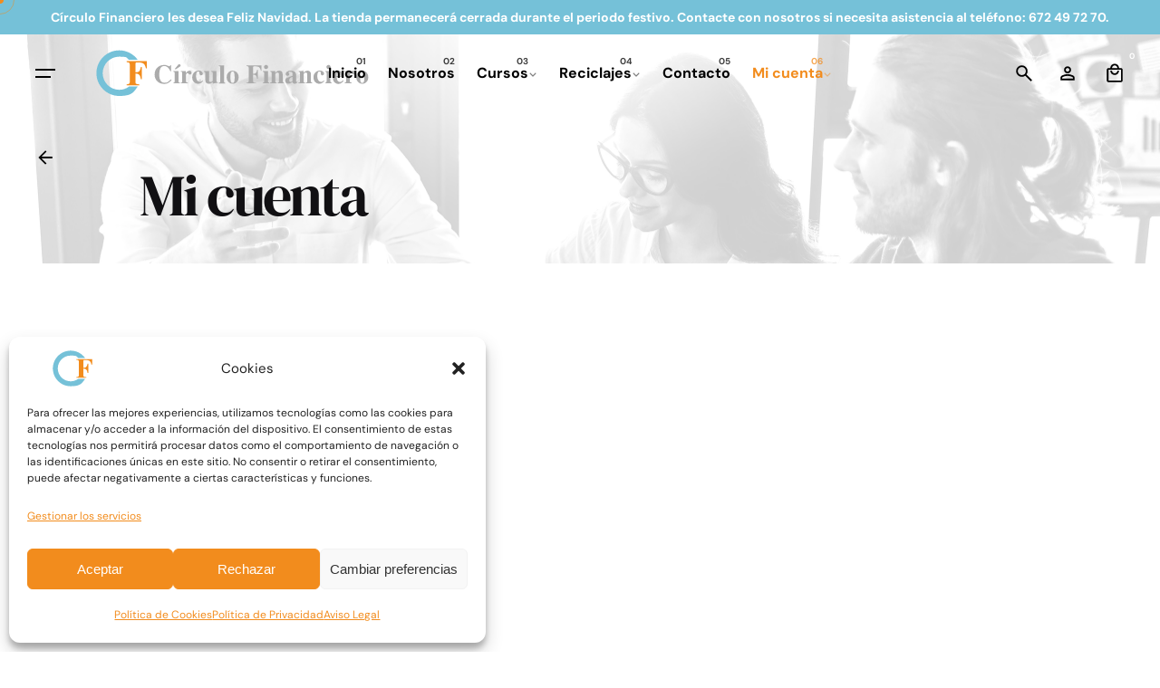

--- FILE ---
content_type: text/css
request_url: https://circulofinanciero.es/wp-content/themes/ohio-child/style.css?ver=1.0.0
body_size: 1630
content:
@charset "UTF-8";
/*
Theme Name: Círculo Financiero
Theme URI: https://circulofinanciero.es/dev/
Template: ohio
Author: TraxelStudio
Text Domain: ohio
Author URI: https://www.traxelstudio.com/
Version: 1.0.0
*/
/* =Theme customization starts here
------------------------------------------------------- */
/* !BASE - Base styles, variables, mixins, etc
================================================== */
/* V A R I A B L E S
======================================================================================= */
/* ======================================================================================
1. C O L O R S
======================================================================================= */
/* 1.1.1. Colores Principales --------------------------------------------------------- */
/*----*/
/*$text-colors: ("white": $white, "black": $black, "red": $red, "green": $green);
$status-colors: ("warning": $yellow, "success": $green, "danger": $red, "info": $grey );*/
/*****Media Querys*****/
/* M I X I N S
================================================== */
/*FLEXBOX*/
/*body{
  font: 13px/20px 'Gabriel',Arial,Helvetica,sans-serif;
}*/
*:focus {
  outline: none; }

b, strong {
  font-weight: 700; }

button:focus {
  outline: none !important; }

.heading .highlighted-text:hover {
  background-size: 100% 90%; }

.align-center {
  text-align: center; }
  .align-center * {
    text-align: center; }

.align-right {
  text-align: right; }

.center {
  text-align: center; }
  .center * {
    text-align: center; }

.weight-900 {
  font-weight: 900; }
  .weight-900 * {
    font-weight: 900 !important; }
  .weight-900 strong {
    font-weight: bold !important; }

.weight-800 {
  font-weight: 800; }
  .weight-800 * {
    font-weight: 800 !important; }
  .weight-800 strong {
    font-weight: bold !important; }

.weight-700 {
  font-weight: 700; }
  .weight-700 * {
    font-weight: 700 !important; }
  .weight-700 strong {
    font-weight: bold !important; }

.weight-600 {
  font-weight: 500; }
  .weight-600 * {
    font-weight: 500 !important; }
  .weight-600 strong {
    font-weight: bold !important; }

.weight-500 {
  font-weight: 500; }
  .weight-500 * {
    font-weight: 500 !important; }
  .weight-500 strong {
    font-weight: bold !important; }

.weight-400 {
  font-weight: 400; }
  .weight-400 * {
    font-weight: 400 !important; }
  .weight-400 strong {
    font-weight: bold !important; }

.weight-300 {
  font-weight: 300; }
  .weight-300 * {
    font-weight: 300 !important; }
  .weight-300 strong {
    font-weight: bold !important; }

.weight-200 {
  font-weight: 200; }
  .weight-200 * {
    font-weight: 200 !important; }
  .weight-200 strong {
    font-weight: bold !important; }

.uppercase {
  text-transform: uppercase !important; }
  .uppercase * {
    text-transform: uppercase !important; }

.w-100 {
  width: 100%; }
  .w-100 * {
    width: 100%; }

@media (min-width: 991px) {
  .size-36 {
    font-size: 36px !important; } }
@media (min-width: 991px) {
  .size-36 * {
    font-size: 36px !important; } }

@media (min-width: 991px) {
  .size-28 {
    font-size: 28px !important; } }
@media (min-width: 991px) {
  .size-28 * {
    font-size: 28px !important; } }

@media (min-width: 991px) {
  .size-26 {
    font-size: 26px !important; } }
@media (min-width: 991px) {
  .size-26 * {
    font-size: 26px !important; } }

.size-24 * {
  font-size: 24px !important; }

.size-18 {
  font-size: 18px !important; }
  .size-18 * {
    font-size: 18px !important; }

.size-16 {
  font-size: 16px !important; }
  .size-16 * {
    font-size: 16px !important; }

.size-15 * {
  font-size: 15px !important; }

.size-14 {
  font-size: 14px !important; }
  .size-14 * {
    font-size: 14px !important; }

.size-12 * {
  font-size: 12px !important; }

.mt-40 {
  margin-top: 40px !important; }

.mt-20 {
  margin-top: 20px; }

.mt-15 {
  margin-top: 15px; }

.pb-0 {
  padding-bottom: 0 !important; }

.mt-0 {
  margin-top: 0px !important; }
  .mt-0 * {
    margin-top: 0px !important; }

.mt-10 {
  margin-top: 10px !important; }

.mr-10 {
  margin-right: 10px; }

.mr-5 {
  margin-right: 5px; }

.prl-10 {
  padding-left: 10px;
  padding-right: 10px; }

.prl-15 {
  padding-left: 15px;
  padding-right: 15px; }

.bg-contain {
  background-size: contain; }

.inv-recaptcha-holder {
  display: none; }

.display-none {
  display: none !important; }

.color-white {
  color: #FFFFFF; }
  .color-white * {
    color: #FFFFFF; }

.color-grey-dark {
  color: #ababab; }
  .color-grey-dark * {
    color: #ababab; }

.color-black {
  color: #000000; }
  .color-black * {
    color: #000000; }

.color-blue {
  color: #75c1d8; }
  .color-blue * {
    color: #75c1d8; }

.color-orange {
  color: #f28c1d; }
  .color-orange * {
    color: #f28c1d; }

strong {
  /*&.color-purple3{
    color:$purple3!important;
  }
  &.color-turque3{
    color:$turque3!important;
  }*/ }
  strong.color-grey {
    color: #ababab !important; }
  strong.color-blue {
    color: #75c1d8 !important; }
  strong.color-orange {
    color: #f28c1d !important; }

.label-grey span {
  padding: 3px 8px;
  background-color: #ababab;
  border-radius: 2px; }

.label-black span {
  padding: 3px 8px;
  background-color: #000000;
  border-radius: 2px; }

.justify {
  text-align: justify; }

@media (min-width: 320px) and (max-width: 767px) {
  .alcenter-mobile {
    text-align: center; }
    .alcenter-mobile * {
      text-align: center; } }

.svgSafe .fluid-svg .icon-media {
  width: 100% !important; }

.lineh-12 * {
  line-height: 1.2; }

.lineh-15 * {
  line-height: 1.5; }

.max-width-800 {
  max-width: 800px;
  margin: 0 auto;
  margin-left: auto !important;
  margin-right: auto !important; }

/* !LAYOUTS - Page layout styles
================================================== */
::-moz-selection {
  color: #FFFFFF;
  background: #000000; }

::selection {
  color: #FFFFFF;
  background: #000000; }

.header:not(.-mobile) .menu .sub-menu-wide > li {
  width: calc(100% / 4); }

.h1hidden {
  text-indent: -99999px;
  line-height: 0;
  font-size: 0;
  height: 0;
  margin: 0;
  padding: 0; }

.contactF {
  margin-bottom: 0.5rem; }
  .contactF a:hover, .contactF a:focus {
    text-decoration: none !important;
    background-image: none !important; }

.formAtenas [class*=vc_col] {
  padding: 5px 10px !important; }
.formAtenas input[type="text"]:focus, .formAtenas input[type="tel"]:focus, .formAtenas input[type="email"]:focus, .formAtenas textarea:focus {
  font-weight: 600; }
.formAtenas .wpcf7-acceptance .wpcf7-list-item-label {
  font-weight: 500; }
  .formAtenas .wpcf7-acceptance .wpcf7-list-item-label a {
    font-weight: 600; }

.button, a.button, .added_to_cart, .yith-wcwl-add-to-wishlist-button--themed-button, button[type="submit"], input[type="submit"] {
  font-family: "DM Sans", sans-serif;
  font-weight: 700; }

.woocommerce.single-product-tabs ul li .titles-typo {
  font-family: "DM Sans", sans-serif;
  font-weight: 700; }
.woocommerce.single-product-tabs .tabs-content h2.yikes-custom-woo-tab-title {
  text-indent: -99999px;
  line-height: 0;
  font-size: 0;
  height: 0;
  margin: 0;
  padding: 0; }

.clb-popup .single-product .type-product {
  height: 100%;
  display: -webkit-box;
  -webkit-display: flex;
  -o-display: flex;
  -moz-display: flex;
  display: flex; }
  .clb-popup .single-product .type-product .woo-product-image {
    height: 100%;
    display: -webkit-box;
    -webkit-display: flex;
    -o-display: flex;
    -moz-display: flex;
    display: flex; }
    .clb-popup .single-product .type-product .woo-product-image .woo-product-image-slider {
      height: 100%; }
    .clb-popup .single-product .type-product .woo-product-image .woocommerce-product-gallery {
      height: 100%; }
      .clb-popup .single-product .type-product .woo-product-image .woocommerce-product-gallery img {
        object-fit: cover;
        object-position: left;
        height: 100%; }

.hamburger-nav.type3 .menu .mega-menu-item > a {
  font-size: 6vh;
  text-transform: none; }

.hamburger-nav.type3 .hamburger-nav-holder {
  width: 70%; }

.hamburger-nav.type3 .hamburger-nav-details {
  width: 30%; }

.noNumber .progress .progress-percent {
  display: none; }
.noNumber .progress-holder > .progress-bar {
  background: linear-gradient(90deg, #f28c1d 0%, #75c1d8 100%); }

.listCF ::marker {
  color: #f28c1d; }

.wc-block-product-filter-checkbox-list__list li label {
  font-size: 1rem; }

@media (max-width: 768px) {
  .CTA .button {
    margin-top: 1rem; } }

/*# sourceMappingURL=style.css.map */


--- FILE ---
content_type: image/svg+xml
request_url: https://circulofinanciero.es/wp-content/uploads/2025/09/circulo-financiero-light.svg
body_size: 1844
content:
<?xml version="1.0" encoding="UTF-8"?>
<svg id="Capa_1" xmlns="http://www.w3.org/2000/svg" version="1.1" viewBox="0 0 325 60">
  <!-- Generator: Adobe Illustrator 29.5.1, SVG Export Plug-In . SVG Version: 2.1.0 Build 141)  -->
  <defs>
    <style>
      .st0 {
        fill: #f28c1d;
      }

      .st1 {
        fill: #75c1d8;
      }

      .st2 {
        fill: #ababab;
      }
    </style>
  </defs>
  <g>
    <path class="st2" d="M90.6,21.5c1.3.5,2,.7,2.1.7.4,0,.7-.1.9-.4.2-.3.4-.6.4-.9h.8v6.9h-.7c-.7-1.5-1.4-2.7-2.2-3.5-1.4-1.6-2.9-2.4-4.7-2.4s-3.4.9-4.2,2.6c-.8,1.7-1.2,4-1.2,6.9s.2,3.9.7,5.2c.9,2.6,2.6,3.8,5.1,3.8s2.9-.4,4.2-1.3c.7-.5,1.6-1.3,2.7-2.4l.9.7c-1.2,1.3-2.2,2.2-3,2.8-1.6,1-3.3,1.5-5.2,1.5-2.9,0-5.4-.9-7.3-2.6-2.2-1.9-3.3-4.5-3.3-7.7s1-5.8,3.1-7.8c2-1.9,4.4-2.8,7.2-2.8s2.5.2,3.7.7Z"/>
    <path class="st2" d="M97.3,40.4c.5,0,.9-.2,1.1-.4.3-.3.4-.7.4-1.4v-8.7c0-.6-.1-1-.3-1.2-.2-.2-.6-.4-1.2-.5v-.7h5.7v11.2c0,.6,0,1.1.3,1.2.2.2.6.3,1.1.4v.7h-7v-.7ZM104.9,22.2c-.2.2-.5.4-.8.7l-4,2.6h-1.5l3.8-4.7c.2-.2.3-.4.5-.5.3-.2.7-.3,1-.3s.7.1,1,.4c.2.3.4.6.4.9s0,.7-.3.9Z"/>
    <path class="st2" d="M105.5,40.4c.6,0,1-.2,1.2-.4.2-.2.3-.6.4-1.2v-.9s0-8,0-8c0-.6-.1-1-.3-1.3-.2-.2-.6-.4-1.3-.5v-.7h5.6v2.3c.6-.8,1.2-1.5,1.9-1.9.6-.5,1.3-.7,2.1-.7s1.2.2,1.6.6.7,1,.7,1.7-.2,1.1-.5,1.4c-.3.4-.8.6-1.3.6s-1.2-.3-1.6-.9c-.5-.6-.8-.9-1-.9-.4,0-.8.2-1.2.7-.4.5-.6,1.2-.6,2.1v5.6c0,1,.1,1.6.4,1.8.3.2.8.4,1.7.5v.7h-7.9v-.7Z"/>
    <path class="st2" d="M128.4,28c.9.6,1.4,1.4,1.4,2.3s-.2,1-.5,1.3-.8.6-1.4.6-.7,0-1-.3c-.5-.3-.8-.9-.8-1.7s0-.2,0-.4c0-.2,0-.3,0-.5,0-.5-.1-.9-.4-1.1-.3-.2-.5-.3-.9-.3-.9,0-1.6.5-1.9,1.5-.4,1-.6,2.2-.6,3.5,0,1.8.4,3.4,1.1,4.6.7,1.2,1.7,1.9,3,1.9s1.4-.2,2-.5c.3-.2.7-.6,1.2-1.1l.5.5c-1,1.3-2.1,2.3-3.4,2.8-.7.3-1.4.4-2.2.4-1.9,0-3.4-.7-4.6-2-1.2-1.4-1.8-3-1.8-5s.6-3.8,1.9-5.3c1.3-1.4,3-2.2,5.1-2.2s2.3.3,3.2.9Z"/>
    <path class="st2" d="M136.7,27.5v10c0,.6,0,1,.2,1.3.2.5.7.7,1.5.7s.9-.1,1.4-.4c.3-.2.6-.4,1-.8v-8.4c0-.6-.1-1.1-.4-1.3-.2-.2-.7-.4-1.5-.4v-.7h5.9v10.6c0,.6.1,1,.3,1.3.2.2.7.4,1.4.4v.7c-1.8.2-3,.3-3.5.4-.5,0-1.2.3-2.3.6v-1.9c-.7.6-1.3,1-1.7,1.3-.8.4-1.6.7-2.5.7s-1.8-.3-2.7-.9-1.2-1.7-1.2-3.2v-7.5c0-.6-.1-1-.3-1.2-.2-.2-.6-.4-1.2-.5v-.7h5.6Z"/>
    <path class="st2" d="M147.6,40.4c.5-.1.9-.3,1.1-.5.2-.2.3-.6.3-1.3v-15c0-.6-.1-1-.3-1.2-.2-.2-.6-.4-1.1-.5v-.7h5.6v17.5c0,.7.1,1.1.3,1.3.2.2.6.4,1.1.5v.7h-7v-.7Z"/>
    <path class="st2" d="M157.9,29.2c1.3-1.4,2.9-2.1,4.8-2.1s3.6.7,4.8,2.1c1.2,1.4,1.9,3.1,1.9,5.1s-.6,3.7-1.8,5.1c-1.2,1.4-2.8,2.1-4.8,2.1s-3.5-.7-4.8-2.1c-1.3-1.4-1.9-3.1-1.9-5.1s.6-3.8,1.9-5.1ZM160.6,38.7c.3,1.3,1,1.9,2,1.9s1.6-.5,1.9-1.5c.3-1,.4-2.6.4-4.8s-.2-3.8-.5-4.8c-.3-1-.9-1.5-1.8-1.5s-1.7.6-2,1.9c-.2.9-.3,2.3-.3,4.3s.1,3.5.3,4.3Z"/>
    <path class="st2" d="M177.9,40.4c.8,0,1.4-.1,1.8-.3.5-.3.8-.9.8-1.7v-14.3c0-.9-.3-1.4-.8-1.7-.3-.2-.9-.3-1.8-.4v-.7h16.7v6h-.7c-.4-1.8-1-3.1-1.8-3.9s-2.5-1.1-4.8-1.1-1.4,0-1.7.3c-.2.2-.4.6-.4,1.1v6.8c1.6,0,2.7-.3,3.2-1,.6-.7,1-1.8,1.3-3.4h.7v10h-.7c-.2-1.6-.6-2.8-1.2-3.5-.6-.7-1.7-1.1-3.3-1.1v6.9c0,.9.3,1.5.8,1.7s1.3.4,2.4.3v.7h-10.6v-.7Z"/>
    <path class="st2" d="M196,40.4c.5,0,.9-.2,1.1-.4.3-.3.4-.7.4-1.4v-8.7c0-.6-.1-1-.3-1.2-.2-.2-.6-.4-1.2-.5v-.7h5.7v11.2c0,.6,0,1.1.3,1.2.2.2.6.3,1.1.4v.7h-7v-.7ZM198,21.4c.4-.4,1-.7,1.6-.7s1.2.2,1.6.7.7,1,.7,1.6-.2,1.2-.7,1.6-1,.7-1.6.7-1.2-.2-1.6-.7-.7-1-.7-1.6.2-1.2.7-1.6Z"/>
    <path class="st2" d="M204.2,40.4c.5,0,.9-.2,1.2-.4.3-.2.4-.7.4-1.3v-8.7c0-.6-.1-1-.3-1.3-.2-.2-.6-.4-1.3-.5v-.7h5.6v2.1c.5-.7,1.1-1.3,1.8-1.8.7-.5,1.5-.7,2.4-.7,1.3,0,2.3.3,2.9,1,.7.7,1,1.8,1,3.4v7.1c0,.7.1,1.1.3,1.3.2.2.6.3,1.1.4v.7h-6.9v-.7c.5-.1.9-.2,1.1-.4.2-.2.3-.6.3-1.2v-7.2c0-.7,0-1.2-.2-1.5-.2-.6-.7-.9-1.4-.9s-1,.2-1.4.6c-.4.4-.8.7-1,1.1v7.9c0,.6,0,1.1.3,1.2.2.2.6.3,1.1.4v.7h-7.1v-.7Z"/>
    <path class="st2" d="M222.8,35.2c1.3-.8,3.3-1.6,6-2.4v-2.1c0-.9-.2-1.5-.6-1.9-.4-.4-1-.6-2-.6s-1,0-1.3.3c-.3.2-.5.4-.5.7s0,.2,0,.3c0,0,0,.2.2.2l.2.2c.1.2.2.3.3.5,0,.2.1.4.1.6,0,.6-.2,1-.6,1.3-.4.3-.8.5-1.3.5s-1.1-.2-1.4-.5c-.4-.3-.6-.8-.6-1.5,0-1.1.5-2,1.6-2.7,1.1-.7,2.4-1,3.9-1s3.1.3,4.2,1c1.1.7,1.7,1.9,1.7,3.6v7.2c0,.2,0,.4.2.5.1.1.2.2.4.2s.2,0,.3,0c0,0,.2-.2.4-.4l.4.6c-.6.7-1.2,1.1-1.9,1.4-.4.2-.9.3-1.4.3-.9,0-1.5-.3-1.9-.8-.2-.3-.4-.7-.5-1.3-.8.8-1.7,1.4-2.8,1.7-.6.2-1.2.3-1.8.3s-1.6-.3-2.3-.8c-.7-.5-1.1-1.3-1.1-2.4s.6-2.4,1.9-3.2ZM228,39c.2-.2.5-.4.8-.8v-4.3c-.8.2-1.5.5-2.1.9-1,.7-1.5,1.6-1.5,2.7s.1,1.1.4,1.5c.3.3.6.5,1,.5s.9-.1,1.3-.4Z"/>
    <path class="st2" d="M235.4,40.4c.5,0,.9-.2,1.2-.4.3-.2.4-.7.4-1.3v-8.7c0-.6-.1-1-.3-1.3-.2-.2-.6-.4-1.3-.5v-.7h5.6v2.1c.5-.7,1.1-1.3,1.8-1.8.7-.5,1.5-.7,2.4-.7,1.3,0,2.3.3,2.9,1,.7.7,1,1.8,1,3.4v7.1c0,.7.1,1.1.3,1.3.2.2.6.3,1.1.4v.7h-6.9v-.7c.5-.1.9-.2,1.1-.4.2-.2.3-.6.3-1.2v-7.2c0-.7,0-1.2-.2-1.5-.2-.6-.7-.9-1.4-.9s-1,.2-1.4.6c-.4.4-.8.7-1,1.1v7.9c0,.6,0,1.1.3,1.2.2.2.6.3,1.1.4v.7h-7.1v-.7Z"/>
    <path class="st2" d="M262.2,28c.9.6,1.4,1.4,1.4,2.3s-.2,1-.5,1.3-.8.6-1.4.6-.7,0-1-.3c-.5-.3-.8-.9-.8-1.7s0-.2,0-.4c0-.2,0-.3,0-.5,0-.5-.1-.9-.4-1.1-.2-.2-.5-.3-.9-.3-.9,0-1.6.5-1.9,1.5-.4,1-.6,2.2-.6,3.5,0,1.8.4,3.4,1.1,4.6.7,1.2,1.7,1.9,3,1.9s1.4-.2,2-.5c.3-.2.7-.6,1.2-1.1l.5.5c-1,1.3-2.1,2.3-3.4,2.8-.7.3-1.4.4-2.2.4-1.9,0-3.4-.7-4.6-2s-1.8-3-1.8-5,.6-3.8,1.9-5.3c1.3-1.4,3-2.2,5.1-2.2s2.3.3,3.2.9Z"/>
    <path class="st2" d="M264.9,40.4c.5,0,.9-.2,1.1-.4.3-.3.4-.7.4-1.4v-8.7c0-.6-.1-1-.3-1.2-.2-.2-.6-.4-1.2-.5v-.7h5.7v11.2c0,.6,0,1.1.3,1.2.2.2.6.3,1.1.4v.7h-7v-.7ZM266.9,21.4c.4-.4,1-.7,1.6-.7s1.2.2,1.6.7.7,1,.7,1.6-.2,1.2-.7,1.6-1,.7-1.6.7-1.2-.2-1.6-.7-.7-1-.7-1.6.2-1.2.7-1.6Z"/>
    <path class="st2" d="M275.1,29.1c1.2-1.3,2.7-1.9,4.4-1.9s1.9.3,2.7.8c.9.5,1.5,1.2,2,2.1.3.7.6,1.6.7,2.7,0,.5.1.9.1,1.2h-7.5c0,1.2.3,2.2.6,3.1.6,1.6,1.6,2.4,3,2.4s1.3-.2,2-.6c.4-.3.8-.7,1.4-1.3l.7.4c-.9,1.5-2,2.5-3.2,3.1-.8.4-1.7.6-2.7.6-1.5,0-2.8-.6-4.1-1.7-1.3-1.1-1.9-3-1.9-5.5s.6-4,1.8-5.3ZM281.4,32.8c0-1.7-.2-3-.4-3.6s-.8-1-1.5-1-1.3.4-1.6,1.2c-.3.8-.4,2-.5,3.5h4Z"/>
    <path class="st2" d="M286.3,40.4c.6,0,1-.2,1.2-.4s.3-.6.4-1.2v-.9s0-8,0-8c0-.6-.1-1-.3-1.3s-.6-.4-1.3-.5v-.7h5.6v2.3c.6-.8,1.2-1.5,1.9-1.9.6-.5,1.3-.7,2.1-.7s1.2.2,1.6.6c.5.4.7,1,.7,1.7s-.2,1.1-.5,1.4c-.3.4-.8.6-1.3.6s-1.2-.3-1.6-.9c-.5-.6-.8-.9-1-.9-.4,0-.8.2-1.2.7-.4.5-.6,1.2-.6,2.1v5.6c0,1,.1,1.6.4,1.8s.8.4,1.7.5v.7h-7.9v-.7Z"/>
    <path class="st2" d="M300.9,29.2c1.3-1.4,2.9-2.1,4.8-2.1s3.6.7,4.8,2.1c1.2,1.4,1.9,3.1,1.9,5.1s-.6,3.7-1.8,5.1c-1.2,1.4-2.8,2.1-4.8,2.1s-3.5-.7-4.8-2.1c-1.3-1.4-1.9-3.1-1.9-5.1s.6-3.8,1.9-5.1ZM303.7,38.7c.3,1.3,1,1.9,2,1.9s1.6-.5,1.9-1.5.4-2.6.4-4.8-.2-3.8-.5-4.8c-.3-1-.9-1.5-1.8-1.5s-1.7.6-2,1.9c-.2.9-.3,2.3-.3,4.3s.1,3.5.3,4.3Z"/>
  </g>
  <path class="st0" d="M45.7,42.2c1.1,0,1.9-.2,2.4-.5.7-.4,1.1-1.2,1.1-2.3v-19c0-1.1-.4-1.9-1.1-2.3-.4-.2-1.2-.4-2.4-.5v-1h22.3v7.9h-1c-.5-2.4-1.3-4.2-2.5-5.1-1.2-1-3.3-1.5-6.4-1.5s-1.9.1-2.2.4c-.3.3-.5.8-.5,1.5v9.1c2.1,0,3.6-.4,4.3-1.3.7-.9,1.3-2.4,1.7-4.5h1v13.3h-1c-.3-2.1-.8-3.7-1.6-4.6-.8-1-2.3-1.5-4.4-1.5v9.1c0,1.2.4,2,1.1,2.3.7.3,1.8.5,3.3.5v1h-14.1v-1Z"/>
  <path class="st1" d="M48.3,44.7c-3,2.2-6.7,3.5-10.7,3.5-10.1,0-18.3-8.2-18.3-18.3s8.2-18.3,18.3-18.3,7.7,1.3,10.7,3.5h9.7c-4.6-6.3-12-10.5-20.4-10.5-13.9,0-25.2,11.3-25.2,25.2s11.3,25.2,25.2,25.2,15.9-4.1,20.4-10.5h-9.7Z"/>
</svg>

--- FILE ---
content_type: image/svg+xml
request_url: https://circulofinanciero.es/wp-content/uploads/2025/09/icon-light.svg
body_size: 170
content:
<?xml version="1.0" encoding="UTF-8"?>
<svg id="Capa_1" xmlns="http://www.w3.org/2000/svg" version="1.1" viewBox="0 0 530 480">
  <!-- Generator: Adobe Illustrator 29.5.1, SVG Export Plug-In . SVG Version: 2.1.0 Build 141)  -->
  <defs>
    <style>
      .st0 {
        fill: #f28c1d;
      }

      .st1 {
        fill: #75c1d8;
      }
    </style>
  </defs>
  <path class="st0" d="M316.6,354.7c10.5-.4,18-1.8,22.4-4.3,6.8-3.8,10.2-11,10.2-21.5v-177.8c0-10.6-3.3-17.8-10-21.5-4.1-2.3-11.6-3.8-22.6-4.5v-9.3h208.3v74.1h-9c-4.5-22.8-12.2-38.8-23-48-10.8-9.1-30.6-13.7-59.6-13.7s-17.6,1.2-20.5,3.7c-2.9,2.5-4.4,7-4.4,13.7v85c19.8.4,33.3-3.8,40.3-12.6,7-8.7,12.3-22.7,15.9-41.8h9.3v124.1h-9.3c-2.5-19.8-7.6-34.3-15.2-43.4-7.6-9.1-21.3-13.6-41-13.6v85.6c0,11.4,3.3,18.6,10,21.6,6.6,3,16.8,4.5,30.4,4.2v9.3h-132.2v-9.3Z"/>
  <path class="st1" d="M341.2,378.1c-28.2,20.5-62.8,32.6-100.3,32.6-94.3,0-170.8-76.5-170.8-170.8S146.5,69.2,240.8,69.2s72.2,12.1,100.3,32.6h91C389.3,42.5,319.6,3.9,240.8,3.9,110.5,3.9,4.8,109.6,4.8,239.9s105.7,236,236,236,148.4-38.6,191.3-97.9h-91Z"/>
</svg>

--- FILE ---
content_type: image/svg+xml
request_url: https://circulofinanciero.es/wp-content/uploads/2025/09/circulo-financiero-dark.svg
body_size: 1687
content:
<?xml version="1.0" encoding="UTF-8"?>
<svg id="Capa_1" xmlns="http://www.w3.org/2000/svg" version="1.1" viewBox="0 0 325 60">
  <!-- Generator: Adobe Illustrator 29.5.1, SVG Export Plug-In . SVG Version: 2.1.0 Build 141)  -->
  <defs>
    <style>
      .st0 {
        fill: #f28c1d;
      }

      .st1 {
        fill: #fff;
      }
    </style>
  </defs>
  <g>
    <path class="st1" d="M90.6,21.5c1.3.5,2,.7,2.1.7.4,0,.7-.1.9-.4.2-.3.4-.6.4-.9h.8v6.9h-.7c-.7-1.5-1.4-2.7-2.2-3.5-1.4-1.6-2.9-2.4-4.7-2.4s-3.4.9-4.2,2.6c-.8,1.7-1.2,4-1.2,6.9s.2,3.9.7,5.2c.9,2.6,2.6,3.8,5.1,3.8s2.9-.4,4.2-1.3c.7-.5,1.6-1.3,2.7-2.4l.9.7c-1.2,1.3-2.2,2.2-3,2.8-1.6,1-3.3,1.5-5.2,1.5-2.9,0-5.4-.9-7.3-2.6-2.2-1.9-3.3-4.5-3.3-7.7s1-5.8,3.1-7.8c2-1.9,4.4-2.8,7.2-2.8s2.5.2,3.7.7Z"/>
    <path class="st1" d="M97.3,40.4c.5,0,.9-.2,1.1-.4.3-.3.4-.7.4-1.4v-8.7c0-.6-.1-1-.3-1.2-.2-.2-.6-.4-1.2-.5v-.7h5.7v11.2c0,.6,0,1.1.3,1.2.2.2.6.3,1.1.4v.7h-7v-.7ZM104.9,22.2c-.2.2-.5.4-.8.7l-4,2.6h-1.5l3.8-4.7c.2-.2.3-.4.5-.5.3-.2.7-.3,1-.3s.7.1,1,.4c.2.3.4.6.4.9s0,.7-.3.9Z"/>
    <path class="st1" d="M105.5,40.4c.6,0,1-.2,1.2-.4.2-.2.3-.6.4-1.2v-.9s0-8,0-8c0-.6-.1-1-.3-1.3-.2-.2-.6-.4-1.3-.5v-.7h5.6v2.3c.6-.8,1.2-1.5,1.9-1.9.6-.5,1.3-.7,2.1-.7s1.2.2,1.6.6.7,1,.7,1.7-.2,1.1-.5,1.4c-.3.4-.8.6-1.3.6s-1.2-.3-1.6-.9c-.5-.6-.8-.9-1-.9-.4,0-.8.2-1.2.7-.4.5-.6,1.2-.6,2.1v5.6c0,1,.1,1.6.4,1.8.3.2.8.4,1.7.5v.7h-7.9v-.7Z"/>
    <path class="st1" d="M128.4,28c.9.6,1.4,1.4,1.4,2.3s-.2,1-.5,1.3-.8.6-1.4.6-.7,0-1-.3c-.5-.3-.8-.9-.8-1.7s0-.2,0-.4c0-.2,0-.3,0-.5,0-.5-.1-.9-.4-1.1-.3-.2-.5-.3-.9-.3-.9,0-1.6.5-1.9,1.5-.4,1-.6,2.2-.6,3.5,0,1.8.4,3.4,1.1,4.6.7,1.2,1.7,1.9,3,1.9s1.4-.2,2-.5c.3-.2.7-.6,1.2-1.1l.5.5c-1,1.3-2.1,2.3-3.4,2.8-.7.3-1.4.4-2.2.4-1.9,0-3.4-.7-4.6-2-1.2-1.4-1.8-3-1.8-5s.6-3.8,1.9-5.3c1.3-1.4,3-2.2,5.1-2.2s2.3.3,3.2.9Z"/>
    <path class="st1" d="M136.7,27.5v10c0,.6,0,1,.2,1.3.2.5.7.7,1.5.7s.9-.1,1.4-.4c.3-.2.6-.4,1-.8v-8.4c0-.6-.1-1.1-.4-1.3-.2-.2-.7-.4-1.5-.4v-.7h5.9v10.6c0,.6.1,1,.3,1.3.2.2.7.4,1.4.4v.7c-1.8.2-3,.3-3.5.4-.5,0-1.2.3-2.3.6v-1.9c-.7.6-1.3,1-1.7,1.3-.8.4-1.6.7-2.5.7s-1.8-.3-2.7-.9-1.2-1.7-1.2-3.2v-7.5c0-.6-.1-1-.3-1.2-.2-.2-.6-.4-1.2-.5v-.7h5.6Z"/>
    <path class="st1" d="M147.6,40.4c.5-.1.9-.3,1.1-.5.2-.2.3-.6.3-1.3v-15c0-.6-.1-1-.3-1.2-.2-.2-.6-.4-1.1-.5v-.7h5.6v17.5c0,.7.1,1.1.3,1.3.2.2.6.4,1.1.5v.7h-7v-.7Z"/>
    <path class="st1" d="M157.9,29.2c1.3-1.4,2.9-2.1,4.8-2.1s3.6.7,4.8,2.1c1.2,1.4,1.9,3.1,1.9,5.1s-.6,3.7-1.8,5.1c-1.2,1.4-2.8,2.1-4.8,2.1s-3.5-.7-4.8-2.1c-1.3-1.4-1.9-3.1-1.9-5.1s.6-3.8,1.9-5.1ZM160.6,38.7c.3,1.3,1,1.9,2,1.9s1.6-.5,1.9-1.5c.3-1,.4-2.6.4-4.8s-.2-3.8-.5-4.8c-.3-1-.9-1.5-1.8-1.5s-1.7.6-2,1.9c-.2.9-.3,2.3-.3,4.3s.1,3.5.3,4.3Z"/>
    <path class="st1" d="M177.9,40.4c.8,0,1.4-.1,1.8-.3.5-.3.8-.9.8-1.7v-14.3c0-.9-.3-1.4-.8-1.7-.3-.2-.9-.3-1.8-.4v-.7h16.7v6h-.7c-.4-1.8-1-3.1-1.8-3.9s-2.5-1.1-4.8-1.1-1.4,0-1.7.3c-.2.2-.4.6-.4,1.1v6.8c1.6,0,2.7-.3,3.2-1,.6-.7,1-1.8,1.3-3.4h.7v10h-.7c-.2-1.6-.6-2.8-1.2-3.5-.6-.7-1.7-1.1-3.3-1.1v6.9c0,.9.3,1.5.8,1.7s1.3.4,2.4.3v.7h-10.6v-.7Z"/>
    <path class="st1" d="M196,40.4c.5,0,.9-.2,1.1-.4.3-.3.4-.7.4-1.4v-8.7c0-.6-.1-1-.3-1.2-.2-.2-.6-.4-1.2-.5v-.7h5.7v11.2c0,.6,0,1.1.3,1.2.2.2.6.3,1.1.4v.7h-7v-.7ZM198,21.4c.4-.4,1-.7,1.6-.7s1.2.2,1.6.7.7,1,.7,1.6-.2,1.2-.7,1.6-1,.7-1.6.7-1.2-.2-1.6-.7-.7-1-.7-1.6.2-1.2.7-1.6Z"/>
    <path class="st1" d="M204.2,40.4c.5,0,.9-.2,1.2-.4.3-.2.4-.7.4-1.3v-8.7c0-.6-.1-1-.3-1.3-.2-.2-.6-.4-1.3-.5v-.7h5.6v2.1c.5-.7,1.1-1.3,1.8-1.8.7-.5,1.5-.7,2.4-.7,1.3,0,2.3.3,2.9,1,.7.7,1,1.8,1,3.4v7.1c0,.7.1,1.1.3,1.3.2.2.6.3,1.1.4v.7h-6.9v-.7c.5-.1.9-.2,1.1-.4.2-.2.3-.6.3-1.2v-7.2c0-.7,0-1.2-.2-1.5-.2-.6-.7-.9-1.4-.9s-1,.2-1.4.6c-.4.4-.8.7-1,1.1v7.9c0,.6,0,1.1.3,1.2.2.2.6.3,1.1.4v.7h-7.1v-.7Z"/>
    <path class="st1" d="M222.8,35.2c1.3-.8,3.3-1.6,6-2.4v-2.1c0-.9-.2-1.5-.6-1.9-.4-.4-1-.6-2-.6s-1,0-1.3.3c-.3.2-.5.4-.5.7s0,.2,0,.3c0,0,0,.2.2.2l.2.2c.1.2.2.3.3.5,0,.2.1.4.1.6,0,.6-.2,1-.6,1.3-.4.3-.8.5-1.3.5s-1.1-.2-1.4-.5c-.4-.3-.6-.8-.6-1.5,0-1.1.5-2,1.6-2.7,1.1-.7,2.4-1,3.9-1s3.1.3,4.2,1c1.1.7,1.7,1.9,1.7,3.6v7.2c0,.2,0,.4.2.5.1.1.2.2.4.2s.2,0,.3,0c0,0,.2-.2.4-.4l.4.6c-.6.7-1.2,1.1-1.9,1.4-.4.2-.9.3-1.4.3-.9,0-1.5-.3-1.9-.8-.2-.3-.4-.7-.5-1.3-.8.8-1.7,1.4-2.8,1.7-.6.2-1.2.3-1.8.3s-1.6-.3-2.3-.8c-.7-.5-1.1-1.3-1.1-2.4s.6-2.4,1.9-3.2ZM228,39c.2-.2.5-.4.8-.8v-4.3c-.8.2-1.5.5-2.1.9-1,.7-1.5,1.6-1.5,2.7s.1,1.1.4,1.5c.3.3.6.5,1,.5s.9-.1,1.3-.4Z"/>
    <path class="st1" d="M235.4,40.4c.5,0,.9-.2,1.2-.4.3-.2.4-.7.4-1.3v-8.7c0-.6-.1-1-.3-1.3-.2-.2-.6-.4-1.3-.5v-.7h5.6v2.1c.5-.7,1.1-1.3,1.8-1.8.7-.5,1.5-.7,2.4-.7,1.3,0,2.3.3,2.9,1,.7.7,1,1.8,1,3.4v7.1c0,.7.1,1.1.3,1.3.2.2.6.3,1.1.4v.7h-6.9v-.7c.5-.1.9-.2,1.1-.4.2-.2.3-.6.3-1.2v-7.2c0-.7,0-1.2-.2-1.5-.2-.6-.7-.9-1.4-.9s-1,.2-1.4.6c-.4.4-.8.7-1,1.1v7.9c0,.6,0,1.1.3,1.2.2.2.6.3,1.1.4v.7h-7.1v-.7Z"/>
    <path class="st1" d="M262.2,28c.9.6,1.4,1.4,1.4,2.3s-.2,1-.5,1.3-.8.6-1.4.6-.7,0-1-.3c-.5-.3-.8-.9-.8-1.7s0-.2,0-.4c0-.2,0-.3,0-.5,0-.5-.1-.9-.4-1.1-.2-.2-.5-.3-.9-.3-.9,0-1.6.5-1.9,1.5-.4,1-.6,2.2-.6,3.5,0,1.8.4,3.4,1.1,4.6.7,1.2,1.7,1.9,3,1.9s1.4-.2,2-.5c.3-.2.7-.6,1.2-1.1l.5.5c-1,1.3-2.1,2.3-3.4,2.8-.7.3-1.4.4-2.2.4-1.9,0-3.4-.7-4.6-2s-1.8-3-1.8-5,.6-3.8,1.9-5.3c1.3-1.4,3-2.2,5.1-2.2s2.3.3,3.2.9Z"/>
    <path class="st1" d="M264.9,40.4c.5,0,.9-.2,1.1-.4.3-.3.4-.7.4-1.4v-8.7c0-.6-.1-1-.3-1.2-.2-.2-.6-.4-1.2-.5v-.7h5.7v11.2c0,.6,0,1.1.3,1.2.2.2.6.3,1.1.4v.7h-7v-.7ZM266.9,21.4c.4-.4,1-.7,1.6-.7s1.2.2,1.6.7.7,1,.7,1.6-.2,1.2-.7,1.6-1,.7-1.6.7-1.2-.2-1.6-.7-.7-1-.7-1.6.2-1.2.7-1.6Z"/>
    <path class="st1" d="M275.1,29.1c1.2-1.3,2.7-1.9,4.4-1.9s1.9.3,2.7.8c.9.5,1.5,1.2,2,2.1.3.7.6,1.6.7,2.7,0,.5.1.9.1,1.2h-7.5c0,1.2.3,2.2.6,3.1.6,1.6,1.6,2.4,3,2.4s1.3-.2,2-.6c.4-.3.8-.7,1.4-1.3l.7.4c-.9,1.5-2,2.5-3.2,3.1-.8.4-1.7.6-2.7.6-1.5,0-2.8-.6-4.1-1.7-1.3-1.1-1.9-3-1.9-5.5s.6-4,1.8-5.3ZM281.4,32.8c0-1.7-.2-3-.4-3.6s-.8-1-1.5-1-1.3.4-1.6,1.2c-.3.8-.4,2-.5,3.5h4Z"/>
    <path class="st1" d="M286.3,40.4c.6,0,1-.2,1.2-.4s.3-.6.4-1.2v-.9s0-8,0-8c0-.6-.1-1-.3-1.3s-.6-.4-1.3-.5v-.7h5.6v2.3c.6-.8,1.2-1.5,1.9-1.9.6-.5,1.3-.7,2.1-.7s1.2.2,1.6.6c.5.4.7,1,.7,1.7s-.2,1.1-.5,1.4c-.3.4-.8.6-1.3.6s-1.2-.3-1.6-.9c-.5-.6-.8-.9-1-.9-.4,0-.8.2-1.2.7-.4.5-.6,1.2-.6,2.1v5.6c0,1,.1,1.6.4,1.8s.8.4,1.7.5v.7h-7.9v-.7Z"/>
    <path class="st1" d="M300.9,29.2c1.3-1.4,2.9-2.1,4.8-2.1s3.6.7,4.8,2.1c1.2,1.4,1.9,3.1,1.9,5.1s-.6,3.7-1.8,5.1c-1.2,1.4-2.8,2.1-4.8,2.1s-3.5-.7-4.8-2.1c-1.3-1.4-1.9-3.1-1.9-5.1s.6-3.8,1.9-5.1ZM303.7,38.7c.3,1.3,1,1.9,2,1.9s1.6-.5,1.9-1.5.4-2.6.4-4.8-.2-3.8-.5-4.8c-.3-1-.9-1.5-1.8-1.5s-1.7.6-2,1.9c-.2.9-.3,2.3-.3,4.3s.1,3.5.3,4.3Z"/>
  </g>
  <path class="st0" d="M45.7,42.2c1.1,0,1.9-.2,2.4-.5.7-.4,1.1-1.2,1.1-2.3v-19c0-1.1-.4-1.9-1.1-2.3-.4-.2-1.2-.4-2.4-.5v-1h22.3v7.9h-1c-.5-2.4-1.3-4.2-2.5-5.1-1.2-1-3.3-1.5-6.4-1.5s-1.9.1-2.2.4c-.3.3-.5.8-.5,1.5v9.1c2.1,0,3.6-.4,4.3-1.3.7-.9,1.3-2.4,1.7-4.5h1v13.3h-1c-.3-2.1-.8-3.7-1.6-4.6-.8-1-2.3-1.5-4.4-1.5v9.1c0,1.2.4,2,1.1,2.3.7.3,1.8.5,3.3.5v1h-14.1v-1Z"/>
  <path class="st1" d="M48.3,44.7c-3,2.2-6.7,3.5-10.7,3.5-10.1,0-18.3-8.2-18.3-18.3s8.2-18.3,18.3-18.3,7.7,1.3,10.7,3.5h9.7c-4.6-6.3-12-10.5-20.4-10.5-13.9,0-25.2,11.3-25.2,25.2s11.3,25.2,25.2,25.2,15.9-4.1,20.4-10.5h-9.7Z"/>
</svg>

--- FILE ---
content_type: image/svg+xml
request_url: https://circulofinanciero.es/wp-content/uploads/2025/09/icon-dark.svg
body_size: 145
content:
<?xml version="1.0" encoding="UTF-8"?>
<svg id="Capa_1" xmlns="http://www.w3.org/2000/svg" version="1.1" viewBox="0 0 530 480">
  <!-- Generator: Adobe Illustrator 29.5.1, SVG Export Plug-In . SVG Version: 2.1.0 Build 141)  -->
  <defs>
    <style>
      .st0 {
        fill: #f28c1d;
      }

      .st1 {
        fill: #fff;
      }
    </style>
  </defs>
  <path class="st0" d="M316.6,354.7c10.5-.4,18-1.8,22.4-4.3,6.8-3.8,10.2-11,10.2-21.5v-177.8c0-10.6-3.3-17.8-10-21.5-4.1-2.3-11.6-3.8-22.6-4.5v-9.3h208.3v74.1h-9c-4.5-22.8-12.2-38.8-23-48-10.8-9.1-30.6-13.7-59.6-13.7s-17.6,1.2-20.5,3.7c-2.9,2.5-4.4,7-4.4,13.7v85c19.8.4,33.3-3.8,40.3-12.6,7-8.7,12.3-22.7,15.9-41.8h9.3v124.1h-9.3c-2.5-19.8-7.6-34.3-15.2-43.4-7.6-9.1-21.3-13.6-41-13.6v85.6c0,11.4,3.3,18.6,10,21.6,6.6,3,16.8,4.5,30.4,4.2v9.3h-132.2v-9.3Z"/>
  <path class="st1" d="M341.2,378.1c-28.2,20.5-62.8,32.6-100.3,32.6-94.3,0-170.8-76.5-170.8-170.8S146.5,69.2,240.8,69.2s72.2,12.1,100.3,32.6h91C389.3,42.5,319.6,3.9,240.8,3.9,110.5,3.9,4.8,109.6,4.8,239.9s105.7,236,236,236,148.4-38.6,191.3-97.9h-91Z"/>
</svg>